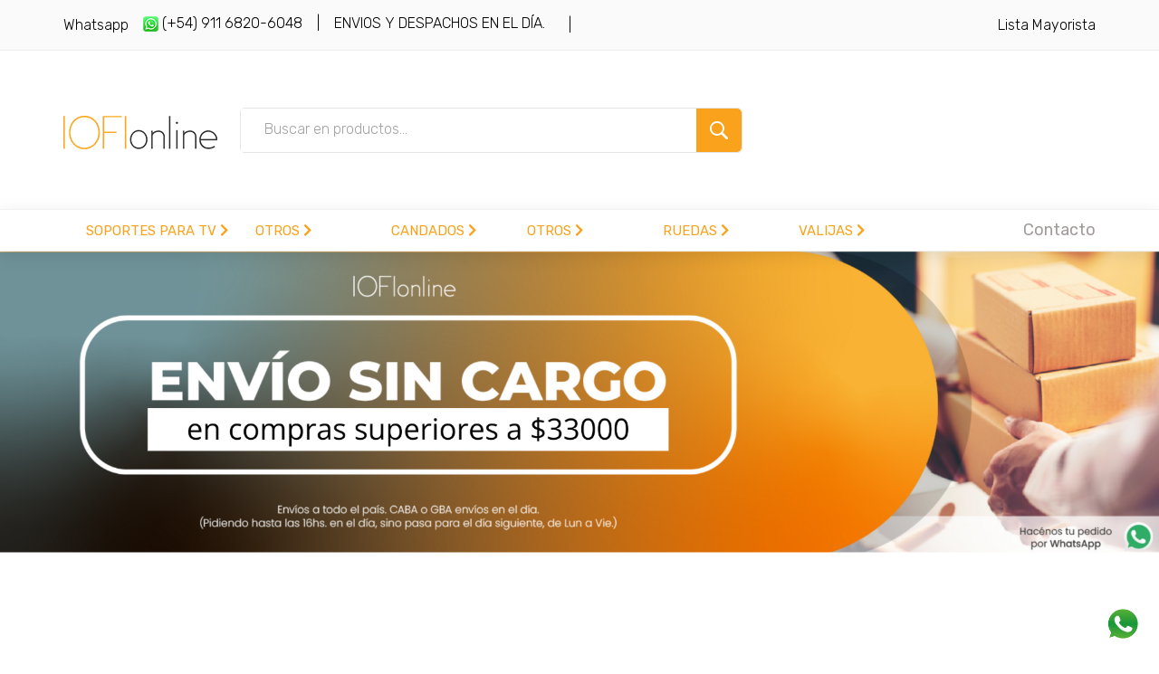

--- FILE ---
content_type: text/html; charset=UTF-8
request_url: http://iofi.com.ar/index.php?subsublinea=7&sublinea=81
body_size: 4227
content:
<!DOCTYPE html>
<html lang="en">
<head>
<title>Iofi - Online</title>
<meta charset="utf-8">
<meta http-equiv="X-UA-Compatible" content="IE=edge">
<meta name="description" content="Iofionline">
<meta name="viewport" content="width=device-width, initial-scale=1">
<link rel="stylesheet" type="text/css" href="styles/bootstrap4/bootstrap.min.css">
<link href="plugins/fontawesome-free-5.0.1/css/fontawesome-all.css" rel="stylesheet" type="text/css">
<link rel="stylesheet" type="text/css" href="plugins/jquery-ui-1.12.1.custom/jquery-ui.css">
<link rel="stylesheet" type="text/css" href="styles/shop_styles.css">
<link rel="stylesheet" type="text/css" href="styles/menu_styles.css">

<link rel="stylesheet" type="text/css" href="styles/shop_responsive.css">
<link href="styles/owl_carousel/owl.carousel.css" rel="stylesheet">
<link href="styles/owl_carousel/owl.theme.css" rel="stylesheet">

<!-- Global site tag (gtag.js) - Google Analytics -->
<script async src="https://www.googletagmanager.com/gtag/js?id=UA-19489166-18"></script>
<script>
window.dataLayer = window.dataLayer || [];
function gtag(){dataLayer.push(arguments);}
gtag('js', new Date());

gtag('config', 'UA-19489166-18');
</script>	

</head>
<body>

<div class="super_container">


<header class="header">

	<!-- Top Bar -->

	<div class="top_bar">
		<div class="container">
			<div class="row">
				<div class="col d-flex flex-row">
					<div class="top_bar_contact_item">Whatsapp &nbsp;&nbsp; <a href="https://api.whatsapp.com/send?phone=5491168206048" target="_blank"><div class="top_bar_icon"><img src="images/phone.png" alt=""> (+54) 911 6820-6048</a> &nbsp;&nbsp; | &nbsp;&nbsp; ENVIOS Y DESPACHOS EN EL D&Iacute;A.
</div>&nbsp;&nbsp; | &nbsp;&nbsp;<a class="listamayorista" target="_blank" href="https://api.whatsapp.com/send?phone=5491168206048">Lista Mayorista</a></div>
				</div>
			</div>
		</div>		
	</div>

	<!-- Header Main -->

	<div class="header_main">
		<div class="container">
			<div class="row">

				<!-- Logo -->
				<div class="col-lg-2 col-sm-3 col-3 order-1">
					<div class="logo_container">
													<div class="logo"><a href="index.php"><img src="images/logo3.png" alt="logo" /></a></div>
											</div>
				</div>

				<!-- Search -->
				<div class="col-lg-6 col-12 order-lg-2 order-3 text-lg-left text-right">
					<div class="header_search">
						<div class="header_search_content">
							<div class="header_search_form_container">
								<form action="index.php" class="header_search_form clearfix">
									<input type="search" required="required" class="header_search_input" placeholder="Buscar en productos..." name="buscar">
									<div class="custom_dropdown" style="display: none">
										<div class="custom_dropdown_list">
											<span class="custom_dropdown_placeholder clc">All Categories</span>
											<i class="fas fa-chevron-down"></i>
											<ul class="custom_list clc">
												<li><a class="clc" href="#">All Categories</a></li>
												<li><a class="clc" href="#">Computers</a></li>
												<li><a class="clc" href="#">Laptops</a></li>
												<li><a class="clc" href="#">Cameras</a></li>
												<li><a class="clc" href="#">Hardware</a></li>
												<li><a class="clc" href="#">Smartphones</a></li>
											</ul>
										</div>
									</div>
									<button type="submit" class="header_search_button trans_300" value="Submit"><img src="images/search.png" alt=""></button>
								</form>
							</div>
						</div>
					</div>
				</div>


							</div>
		</div>
	</div>
	
	<!-- Main Navigation -->

	<nav class="main_nav">
		<div class="container">
			<div class="row">
				<div class="col">
					
					<div class="main_nav_content d-flex flex-row">
						
						<!-- Categories Menu -->
																				<div class="cat_menu_container" style="background-color: #FFF !important;">
								<div class="cat_menu_title d-flex flex-row align-items-center justify-content-start">
									<div class="cat_menu_text"><a style="color: #FAA21B !important" class="cat_menu_link" href="index.php?linea=1">SOPORTES PARA TV <i class="fas fa-chevron-right ml-auto"></i></a></div>
								</div>



																<ul class="cat_menu">
																<li>
																		<a href="index.php?sublinea=3">SOPORTES MOVILES <i class="fas fa-chevron-right ml-auto"></i></a>
									

																		<ul>
																<li>
									<a href="index.php?subsublinea=5&sublinea=3">Hasta 100 Pulgadas <i class="fas fa-chevron-right ml-auto"></i></a>
								</li>
										
																		<li>
									<a href="index.php?subsublinea=1&sublinea=3">Hasta 75 Pulgadas <i class="fas fa-chevron-right ml-auto"></i></a>
								</li>
										
																		<li>
									<a href="index.php?subsublinea=2&sublinea=3">Hasta 32 Pulgadas <i class="fas fa-chevron-right ml-auto"></i></a>
								</li>
										
																		<li>
									<a href="index.php?subsublinea=3&sublinea=3">Hasta 43 Pulgadas <i class="fas fa-chevron-right ml-auto"></i></a>
								</li>
										
																			</ul>
									


								</li>
						        								<li>
																		<a href="index.php?sublinea=7">SOPORTES BASCULANTES <i class="fas fa-chevron-right ml-auto"></i></a>
									

																		<ul>
																<li>
									<a href="index.php?subsublinea=1&sublinea=7">Hasta 75 Pulgadas <i class="fas fa-chevron-right ml-auto"></i></a>
								</li>
										
																		<li>
									<a href="index.php?subsublinea=5&sublinea=7">Hasta 100 Pulgadas <i class="fas fa-chevron-right ml-auto"></i></a>
								</li>
										
																		<li>
									<a href="index.php?subsublinea=3&sublinea=7">Hasta 43 Pulgadas <i class="fas fa-chevron-right ml-auto"></i></a>
								</li>
										
																			</ul>
									


								</li>
						        								<li>
																		<a href="index.php?sublinea=6">SOPORTES FIJOS <i class="fas fa-chevron-right ml-auto"></i></a>
									

																		<ul>
																<li>
									<a href="index.php?subsublinea=1&sublinea=6">Hasta 75 Pulgadas <i class="fas fa-chevron-right ml-auto"></i></a>
								</li>
										
																		<li>
									<a href="index.php?subsublinea=21&sublinea=6">PARA COMPONENTES <i class="fas fa-chevron-right ml-auto"></i></a>
								</li>
										
																		<li>
									<a href="index.php?subsublinea=3&sublinea=6">Hasta 43 Pulgadas <i class="fas fa-chevron-right ml-auto"></i></a>
								</li>
										
																		<li>
									<a href="index.php?subsublinea=5&sublinea=6">Hasta 100 Pulgadas <i class="fas fa-chevron-right ml-auto"></i></a>
								</li>
										
																			</ul>
									


								</li>
						        								<li>
																		<a href="index.php?sublinea=102">SOPORTES PARA TABLET <i class="fas fa-chevron-right ml-auto"></i></a>
									

									


								</li>
						        								<li>
																		<a href="index.php?sublinea=90">SOPORTES DE TECHO <i class="fas fa-chevron-right ml-auto"></i></a>
									

																		<ul>
																<li>
									<a href="index.php?subsublinea=3&sublinea=90">Hasta 43 Pulgadas <i class="fas fa-chevron-right ml-auto"></i></a>
								</li>
										
																		<li>
									<a href="index.php?subsublinea=1&sublinea=90">Hasta 75 Pulgadas <i class="fas fa-chevron-right ml-auto"></i></a>
								</li>
										
																			</ul>
									


								</li>
						        								<li>
																		<a href="index.php?sublinea=5">SOPORTES DE ESCRITORIO <i class="fas fa-chevron-right ml-auto"></i></a>
									

																		<ul>
																<li>
									<a href="index.php?subsublinea=1&sublinea=5">Hasta 75 Pulgadas <i class="fas fa-chevron-right ml-auto"></i></a>
								</li>
										
																		<li>
									<a href="index.php?subsublinea=2&sublinea=5">Hasta 32 Pulgadas <i class="fas fa-chevron-right ml-auto"></i></a>
								</li>
										
																			</ul>
									


								</li>
						        								<li>
																		<a href="index.php?sublinea=79">SOPORTE DE PIE <i class="fas fa-chevron-right ml-auto"></i></a>
									

																		<ul>
																<li>
									<a href="index.php?subsublinea=1&sublinea=79">Hasta 75 Pulgadas <i class="fas fa-chevron-right ml-auto"></i></a>
								</li>
										
																			</ul>
									


								</li>
						        						        </ul>
						        
							</div>
														<div class="cat_menu_container" style="background-color: #FFF !important;">
								<div class="cat_menu_title d-flex flex-row align-items-center justify-content-start">
									<div class="cat_menu_text"><a style="color: #FAA21B !important" class="cat_menu_link" href="index.php?linea=4">OTROS <i class="fas fa-chevron-right ml-auto"></i></a></div>
								</div>



																<ul class="cat_menu">
																<li>
																		<a href="index.php?sublinea=84">GAMER <i class="fas fa-chevron-right ml-auto"></i></a>
									

									


								</li>
						        								<li>
																		<a href="index.php?sublinea=81">CICLISMO <i class="fas fa-chevron-right ml-auto"></i></a>
									

									


								</li>
						        								<li>
																		<a href="index.php?sublinea=80">GRIFERIAS <i class="fas fa-chevron-right ml-auto"></i></a>
									

									


								</li>
						        								<li>
																		<a href="index.php?sublinea=50">Seguridad y Proteccion <i class="fas fa-chevron-right ml-auto"></i></a>
									

									


								</li>
						        								<li>
																		<a href="index.php?sublinea=15">CABLES HDMI <i class="fas fa-chevron-right ml-auto"></i></a>
									

									


								</li>
						        								<li>
																		<a href="index.php?sublinea=13">HOGAR (COCINA-BAÑOS-OTROS) <i class="fas fa-chevron-right ml-auto"></i></a>
									

									


								</li>
						        								<li>
																		<a href="index.php?sublinea=51">BAZAR <i class="fas fa-chevron-right ml-auto"></i></a>
									

									


								</li>
						        						        </ul>
						        
							</div>
														<div class="cat_menu_container" style="background-color: #FFF !important;">
								<div class="cat_menu_title d-flex flex-row align-items-center justify-content-start">
									<div class="cat_menu_text"><a style="color: #FAA21B !important" class="cat_menu_link" href="index.php?linea=5">CANDADOS <i class="fas fa-chevron-right ml-auto"></i></a></div>
								</div>



																<ul class="cat_menu">
																<li>
																		<a href="index.php?sublinea=13">HOGAR (COCINA-BAÑOS-OTROS) <i class="fas fa-chevron-right ml-auto"></i></a>
									

									


								</li>
						        								<li>
																		<a href="index.php?sublinea=91">RUEDAS <i class="fas fa-chevron-right ml-auto"></i></a>
									

									


								</li>
						        								<li>
																		<a href="index.php?sublinea=45">CANDADOS DE HIERRO <i class="fas fa-chevron-right ml-auto"></i></a>
									

																		<ul>
																<li>
									<a href="index.php?subsublinea=8&sublinea=45">CANDADO CON CLAVE <i class="fas fa-chevron-right ml-auto"></i></a>
								</li>
										
																		<li>
									<a href="index.php?subsublinea=6&sublinea=45">TRABA PARA MOTO <i class="fas fa-chevron-right ml-auto"></i></a>
								</li>
										
																		<li>
									<a href="index.php?subsublinea=7&sublinea=45">CANDADO CON LLAVE <i class="fas fa-chevron-right ml-auto"></i></a>
								</li>
										
																			</ul>
									


								</li>
						        						        </ul>
						        
							</div>
														<div class="cat_menu_container" style="background-color: #FFF !important;">
								<div class="cat_menu_title d-flex flex-row align-items-center justify-content-start">
									<div class="cat_menu_text"><a style="color: #FAA21B !important" class="cat_menu_link" href="index.php?linea=6">OTROS <i class="fas fa-chevron-right ml-auto"></i></a></div>
								</div>



																<ul class="cat_menu">
																<li>
																		<a href="index.php?sublinea=86">ACCESORIOS PARA MASCOTAS <i class="fas fa-chevron-right ml-auto"></i></a>
									

																		<ul>
																<li>
									<a href="index.php?subsublinea=15&sublinea=86">BAÑO <i class="fas fa-chevron-right ml-auto"></i></a>
								</li>
										
																			</ul>
									


								</li>
						        						        </ul>
						        
							</div>
														<div class="cat_menu_container" style="background-color: #FFF !important;">
								<div class="cat_menu_title d-flex flex-row align-items-center justify-content-start">
									<div class="cat_menu_text"><a style="color: #FAA21B !important" class="cat_menu_link" href="index.php?linea=7">RUEDAS <i class="fas fa-chevron-right ml-auto"></i></a></div>
								</div>



																<ul class="cat_menu">
																<li>
																		<a href="index.php?sublinea=95">RUEDAS DE CAUCHO MACIZO <i class="fas fa-chevron-right ml-auto"></i></a>
									

																		<ul>
																<li>
									<a href="index.php?subsublinea=10&sublinea=95">RUEDAS 100 x 27 <i class="fas fa-chevron-right ml-auto"></i></a>
								</li>
										
																		<li>
									<a href="index.php?subsublinea=13&sublinea=95">RUEDAS 75 X 23 <i class="fas fa-chevron-right ml-auto"></i></a>
								</li>
										
																			</ul>
									


								</li>
						        								<li>
																		<a href="index.php?sublinea=92">RUEDAS DE NYLON <i class="fas fa-chevron-right ml-auto"></i></a>
									

									


								</li>
						        								<li>
																		<a href="index.php?sublinea=93">RUEDAS  DE TPR <i class="fas fa-chevron-right ml-auto"></i></a>
									

																		<ul>
																<li>
									<a href="index.php?subsublinea=12&sublinea=93">RUEDAS 50 x 20 <i class="fas fa-chevron-right ml-auto"></i></a>
								</li>
										
																			</ul>
									


								</li>
						        								<li>
																		<a href="index.php?sublinea=94">RUEDAS GALVANIZADAS <i class="fas fa-chevron-right ml-auto"></i></a>
									

																		<ul>
																<li>
									<a href="index.php?subsublinea=12&sublinea=94">RUEDAS 50 x 20 <i class="fas fa-chevron-right ml-auto"></i></a>
								</li>
										
																			</ul>
									


								</li>
						        								<li>
																		<a href="index.php?sublinea=98">RUEDAS DE SILICONA <i class="fas fa-chevron-right ml-auto"></i></a>
									

									


								</li>
						        						        </ul>
						        
							</div>
														<div class="cat_menu_container" style="background-color: #FFF !important;">
								<div class="cat_menu_title d-flex flex-row align-items-center justify-content-start">
									<div class="cat_menu_text"><a style="color: #FAA21B !important" class="cat_menu_link" href="index.php?linea=8">VALIJAS <i class="fas fa-chevron-right ml-auto"></i></a></div>
								</div>



																<ul class="cat_menu">
																<li>
																		<a href="index.php?sublinea=97">VALIJAS DE TELA <i class="fas fa-chevron-right ml-auto"></i></a>
									

									


								</li>
						        						        </ul>
						        
							</div>
													

						<!-- Main Nav Menu -->

						<div class="main_nav_menu ml-auto">
							<ul class="standard_dropdown main_nav_dropdown">
								<li><a href="contacto.php?codigo=">Contacto<i class="fas fa-chevron-down"></i></a></li>
							</ul>
						</div>
												<!-- Menu Trigger -->

						<div class="menu_trigger_container ml-auto">
							<div class="menu_trigger d-flex flex-row align-items-center justify-content-end">
								<div class="menu_burger">
									<div class="menu_trigger_text">menu</div>
									<div class="cat_burger menu_burger_inner"><span></span><span></span><span></span></div>
								</div>
							</div>
						</div>

					</div>
				</div>
			</div>
		</div>
	</nav>
	
	<!-- Menu -->

	<div class="page_menu">
		<div class="container">
			<div class="row">
				<div class="col">
					
					<div class="page_menu_content">
						
						<div class="page_menu_search">
							<form action="#">
								<input type="search" required="required" class="page_menu_search_input" placeholder="Buscar en productos..." name="buscar">
							</form>
						</div>


						<div class="menu_contact">
							<div class="menu_contact_item"><div class="menu_contact_icon"><img src="images/phone_white.png" alt=""></div><a href="https://api.whatsapp.com/send?phone=5491168206048" target="_blank">(+54) 911 6820-6048</a></div>
							<div class="menu_contact_item"><div class="menu_contact_icon"><img src="images/mail_white.png" alt=""></div><a href="mailto:vesasoportes@gmail.com">vesasoportes@gmail.com</a></div>
						</div>


																				<ul class="page_menu_nav">
								<li class="page_menu_item"><a href="index.php?linea=1">SOPORTES PARA TV<i class="fa fa-angle-down"></i></a>

																<ul class="page_menu_nav">
																<li class="page_menu_item">
									<a href="index.php?sublinea=3">SOPORTES MOVILES<i class="fa fa-angle-down"></i></a>
																		<ul class="page_menu_nav">
																<li class="page_menu_item">
									<a href="index.php?subsublinea=5&sublinea=3">Hasta 100 Pulgadas<i class="fa fa-angle-down"></i></a>
								</li>
										
																		<li class="page_menu_item">
									<a href="index.php?subsublinea=1&sublinea=3">Hasta 75 Pulgadas<i class="fa fa-angle-down"></i></a>
								</li>
										
																		<li class="page_menu_item">
									<a href="index.php?subsublinea=2&sublinea=3">Hasta 32 Pulgadas<i class="fa fa-angle-down"></i></a>
								</li>
										
																		<li class="page_menu_item">
									<a href="index.php?subsublinea=3&sublinea=3">Hasta 43 Pulgadas<i class="fa fa-angle-down"></i></a>
								</li>
										
																			</ul>
									


								</li>
						        								<li class="page_menu_item">
									<a href="index.php?sublinea=7">SOPORTES BASCULANTES<i class="fa fa-angle-down"></i></a>
																		<ul class="page_menu_nav">
																<li class="page_menu_item">
									<a href="index.php?subsublinea=1&sublinea=7">Hasta 75 Pulgadas<i class="fa fa-angle-down"></i></a>
								</li>
										
																		<li class="page_menu_item">
									<a href="index.php?subsublinea=5&sublinea=7">Hasta 100 Pulgadas<i class="fa fa-angle-down"></i></a>
								</li>
										
																		<li class="page_menu_item">
									<a href="index.php?subsublinea=3&sublinea=7">Hasta 43 Pulgadas<i class="fa fa-angle-down"></i></a>
								</li>
										
																			</ul>
									


								</li>
						        								<li class="page_menu_item">
									<a href="index.php?sublinea=6">SOPORTES FIJOS<i class="fa fa-angle-down"></i></a>
																		<ul class="page_menu_nav">
																<li class="page_menu_item">
									<a href="index.php?subsublinea=1&sublinea=6">Hasta 75 Pulgadas<i class="fa fa-angle-down"></i></a>
								</li>
										
																		<li class="page_menu_item">
									<a href="index.php?subsublinea=21&sublinea=6">PARA COMPONENTES<i class="fa fa-angle-down"></i></a>
								</li>
										
																		<li class="page_menu_item">
									<a href="index.php?subsublinea=3&sublinea=6">Hasta 43 Pulgadas<i class="fa fa-angle-down"></i></a>
								</li>
										
																		<li class="page_menu_item">
									<a href="index.php?subsublinea=5&sublinea=6">Hasta 100 Pulgadas<i class="fa fa-angle-down"></i></a>
								</li>
										
																			</ul>
									


								</li>
						        								<li class="page_menu_item">
									<a href="index.php?sublinea=102">SOPORTES PARA TABLET<i class="fa fa-angle-down"></i></a>
									


								</li>
						        								<li class="page_menu_item">
									<a href="index.php?sublinea=90">SOPORTES DE TECHO<i class="fa fa-angle-down"></i></a>
																		<ul class="page_menu_nav">
																<li class="page_menu_item">
									<a href="index.php?subsublinea=3&sublinea=90">Hasta 43 Pulgadas<i class="fa fa-angle-down"></i></a>
								</li>
										
																		<li class="page_menu_item">
									<a href="index.php?subsublinea=1&sublinea=90">Hasta 75 Pulgadas<i class="fa fa-angle-down"></i></a>
								</li>
										
																			</ul>
									


								</li>
						        								<li class="page_menu_item">
									<a href="index.php?sublinea=5">SOPORTES DE ESCRITORIO<i class="fa fa-angle-down"></i></a>
																		<ul class="page_menu_nav">
																<li class="page_menu_item">
									<a href="index.php?subsublinea=1&sublinea=5">Hasta 75 Pulgadas<i class="fa fa-angle-down"></i></a>
								</li>
										
																		<li class="page_menu_item">
									<a href="index.php?subsublinea=2&sublinea=5">Hasta 32 Pulgadas<i class="fa fa-angle-down"></i></a>
								</li>
										
																			</ul>
									


								</li>
						        								<li class="page_menu_item">
									<a href="index.php?sublinea=79">SOPORTE DE PIE<i class="fa fa-angle-down"></i></a>
																		<ul class="page_menu_nav">
																<li class="page_menu_item">
									<a href="index.php?subsublinea=1&sublinea=79">Hasta 75 Pulgadas<i class="fa fa-angle-down"></i></a>
								</li>
										
																			</ul>
									


								</li>
						        						        </ul>
						        						        </li>




							</ul>
														<ul class="page_menu_nav">
								<li class="page_menu_item"><a href="index.php?linea=4">OTROS<i class="fa fa-angle-down"></i></a>

																<ul class="page_menu_nav">
																<li class="page_menu_item">
									<a href="index.php?sublinea=84">GAMER<i class="fa fa-angle-down"></i></a>
									


								</li>
						        								<li class="page_menu_item">
									<a href="index.php?sublinea=81">CICLISMO<i class="fa fa-angle-down"></i></a>
									


								</li>
						        								<li class="page_menu_item">
									<a href="index.php?sublinea=80">GRIFERIAS<i class="fa fa-angle-down"></i></a>
									


								</li>
						        								<li class="page_menu_item">
									<a href="index.php?sublinea=50">Seguridad y Proteccion<i class="fa fa-angle-down"></i></a>
									


								</li>
						        								<li class="page_menu_item">
									<a href="index.php?sublinea=15">CABLES HDMI<i class="fa fa-angle-down"></i></a>
									


								</li>
						        								<li class="page_menu_item">
									<a href="index.php?sublinea=13">HOGAR (COCINA-BAÑOS-OTROS)<i class="fa fa-angle-down"></i></a>
									


								</li>
						        								<li class="page_menu_item">
									<a href="index.php?sublinea=51">BAZAR<i class="fa fa-angle-down"></i></a>
									


								</li>
						        						        </ul>
						        						        </li>




							</ul>
														<ul class="page_menu_nav">
								<li class="page_menu_item"><a href="index.php?linea=5">CANDADOS<i class="fa fa-angle-down"></i></a>

																<ul class="page_menu_nav">
																<li class="page_menu_item">
									<a href="index.php?sublinea=13">HOGAR (COCINA-BAÑOS-OTROS)<i class="fa fa-angle-down"></i></a>
									


								</li>
						        								<li class="page_menu_item">
									<a href="index.php?sublinea=91">RUEDAS<i class="fa fa-angle-down"></i></a>
									


								</li>
						        								<li class="page_menu_item">
									<a href="index.php?sublinea=45">CANDADOS DE HIERRO<i class="fa fa-angle-down"></i></a>
																		<ul class="page_menu_nav">
																<li class="page_menu_item">
									<a href="index.php?subsublinea=8&sublinea=45">CANDADO CON CLAVE<i class="fa fa-angle-down"></i></a>
								</li>
										
																		<li class="page_menu_item">
									<a href="index.php?subsublinea=6&sublinea=45">TRABA PARA MOTO<i class="fa fa-angle-down"></i></a>
								</li>
										
																		<li class="page_menu_item">
									<a href="index.php?subsublinea=7&sublinea=45">CANDADO CON LLAVE<i class="fa fa-angle-down"></i></a>
								</li>
										
																			</ul>
									


								</li>
						        						        </ul>
						        						        </li>




							</ul>
														<ul class="page_menu_nav">
								<li class="page_menu_item"><a href="index.php?linea=6">OTROS<i class="fa fa-angle-down"></i></a>

																<ul class="page_menu_nav">
																<li class="page_menu_item">
									<a href="index.php?sublinea=86">ACCESORIOS PARA MASCOTAS<i class="fa fa-angle-down"></i></a>
																		<ul class="page_menu_nav">
																<li class="page_menu_item">
									<a href="index.php?subsublinea=15&sublinea=86">BAÑO<i class="fa fa-angle-down"></i></a>
								</li>
										
																			</ul>
									


								</li>
						        						        </ul>
						        						        </li>




							</ul>
														<ul class="page_menu_nav">
								<li class="page_menu_item"><a href="index.php?linea=7">RUEDAS<i class="fa fa-angle-down"></i></a>

																<ul class="page_menu_nav">
																<li class="page_menu_item">
									<a href="index.php?sublinea=95">RUEDAS DE CAUCHO MACIZO<i class="fa fa-angle-down"></i></a>
																		<ul class="page_menu_nav">
																<li class="page_menu_item">
									<a href="index.php?subsublinea=10&sublinea=95">RUEDAS 100 x 27<i class="fa fa-angle-down"></i></a>
								</li>
										
																		<li class="page_menu_item">
									<a href="index.php?subsublinea=13&sublinea=95">RUEDAS 75 X 23<i class="fa fa-angle-down"></i></a>
								</li>
										
																			</ul>
									


								</li>
						        								<li class="page_menu_item">
									<a href="index.php?sublinea=92">RUEDAS DE NYLON<i class="fa fa-angle-down"></i></a>
									


								</li>
						        								<li class="page_menu_item">
									<a href="index.php?sublinea=93">RUEDAS  DE TPR<i class="fa fa-angle-down"></i></a>
																		<ul class="page_menu_nav">
																<li class="page_menu_item">
									<a href="index.php?subsublinea=12&sublinea=93">RUEDAS 50 x 20<i class="fa fa-angle-down"></i></a>
								</li>
										
																			</ul>
									


								</li>
						        								<li class="page_menu_item">
									<a href="index.php?sublinea=94">RUEDAS GALVANIZADAS<i class="fa fa-angle-down"></i></a>
																		<ul class="page_menu_nav">
																<li class="page_menu_item">
									<a href="index.php?subsublinea=12&sublinea=94">RUEDAS 50 x 20<i class="fa fa-angle-down"></i></a>
								</li>
										
																			</ul>
									


								</li>
						        								<li class="page_menu_item">
									<a href="index.php?sublinea=98">RUEDAS DE SILICONA<i class="fa fa-angle-down"></i></a>
									


								</li>
						        						        </ul>
						        						        </li>




							</ul>
														<ul class="page_menu_nav">
								<li class="page_menu_item"><a href="index.php?linea=8">VALIJAS<i class="fa fa-angle-down"></i></a>

																<ul class="page_menu_nav">
																<li class="page_menu_item">
									<a href="index.php?sublinea=97">VALIJAS DE TELA<i class="fa fa-angle-down"></i></a>
									


								</li>
						        						        </ul>
						        						        </li>




							</ul>
													

						<ul class="page_menu_nav">
							<li class="page_menu_item"><a href="contacto.php">Contacto<i class="fa fa-angle-down"></i></a></li>
						</ul>
						
					</div>
				</div>
			</div>
		</div>
	</div>

</header>
	

	<!-- Home -->
		    <div id="owl-demo" class="owl-carousel owl-theme">
		    	        <div class="item">
		           <a href="https://api.whatsapp.com/send?phone=5491168206048"> 
		           <img src="https://iofi.zomatik.com/uploads/banners/34.png" alt=""/>
		           </a> 
		    </div>
	        	    </div>
	
	<!-- Shop -->

	<div class="shop">
		<div class="container">
			<div class="row">

				<div class="col-lg-12 col-xs-1 col-sm-1">
					
					<!-- Shop Content -->

					
				</div>
			</div>
		</div>
	</div>

	<!-- Footer -->
	<a href="https://api.whatsapp.com/send?phone=5491168206048" target="_blank"><div style="position: fixed; bottom: 10px; right: 20px; width: 40px; height: 40px; background-image: url('images/whatsapp.svg')">
</div></a>

<footer class="footer">
	<div class="container">
		<div class="row">

			<div class="col-lg-3 footer_col">
				<div class="footer_column footer_contact">
					<div class="logo_container">
						<div class="logo"><a href="#">Iofionline</a></div>
					</div>
					<div class="footer_contact_text">
						<p>Venta Telef&oacute;nica: <a href="https://api.whatsapp.com/send?phone=5491168206048" target="_blank"><div class="top_bar_icon"><img src="images/phone.png" alt=""> (+54) 911 6820-6048</a></div></p>
						<p>ENVIOS Y DESPACHOS EN EL D&Iacute;A.</p>


						<p><a href="https://www.facebook.com/iofionline" target="_blank">Seguinos en Facebook</a></p>
						<p><a href="https://www.instagram.com/iofionline/" target="_blank">Seguinos en Instagram</a></p>
						<p><a href="https://www.youtube.com/channel/UCtLpIBqvjiNI5X04koe8BFg/videos" target="_blank">Seguinos en Youtube</a></p>
						
					</div>



					<!--<div class="footer_social">
						<ul>
							<li><a href="#"><i class="fab fa-facebook-f"></i></a></li>
							<li><a href="#"><i class="fab fa-twitter"></i></a></li>
							<li><a href="#"><i class="fab fa-youtube"></i></a></li>
							<li><a href="#"><i class="fab fa-google"></i></a></li>
							<li><a href="#"><i class="fab fa-vimeo-v"></i></a></li>
						</ul>
					</div>-->
				</div>
			</div>






							<div class="col-lg-2 offset-lg-2">
					<div class="footer_column">
						<div class="footer_title">Categorias</div>
						<ul class="footer_list">

				
					<li><a href="index.php?linea=1">SOPORTES PARA TV</a></li>

				
					<li><a href="index.php?linea=4">OTROS</a></li>

				
					<li><a href="index.php?linea=5">CANDADOS</a></li>

				
					<li><a href="index.php?linea=6">OTROS</a></li>

				
					<li><a href="index.php?linea=7">RUEDAS</a></li>

				
					<li><a href="index.php?linea=8">VALIJAS</a></li>

									</ul>
				</div>
			</div>
			





						<div class="col-lg-2">
				<div class="footer_column">
					<ul class="footer_list footer_list_2">
											</ul>
				</div>
			</div>

			<div class="col-lg-2">
				<div class="footer_column">
					<div class="footer_title">
						<a href="http://qr.afip.gob.ar/?qr=iIlPRO5cNohQDROqs-XKNw,," target="_F960AFIPInfo"><img height="80"  src="https://www.afip.gob.ar/images/f960/DATAWEB.jpg" border="0"></a>
					<!--<ul class="footer_list">
						<li><a href="#">My Account</a></li>
						<li><a href="#">Order Tracking</a></li>
						<li><a href="#">Wish List</a></li>
						<li><a href="#">Customer Services</a></li>
						<li><a href="#">Returns / Exchange</a></li>
						<li><a href="#">FAQs</a></li>
						<li><a href="#">Product Support</a></li>
					</ul>-->
				</div>
			</div>

		</div>
	</div>
</footer>

	


</div>



<script src="js/jquery-3.3.1.min.js"></script>
<script src="styles/bootstrap4/popper.js"></script>
<script src="styles/bootstrap4/bootstrap.min.js"></script>
<script src="plugins/greensock/TweenMax.min.js"></script>
<script src="plugins/greensock/TimelineMax.min.js"></script>
<script src="plugins/scrollmagic/ScrollMagic.min.js"></script>
<script src="plugins/greensock/animation.gsap.min.js"></script>
<script src="plugins/greensock/ScrollToPlugin.min.js"></script>
<script src="plugins/easing/easing.js"></script>
<script src="plugins/Isotope/isotope.pkgd.min.js"></script>
<script src="plugins/jquery-ui-1.12.1.custom/jquery-ui.js"></script>
<script src="plugins/parallax-js-master/parallax.min.js"></script>
<script src="js/shop_custom.js"></script>


<script src="js/owl_carousel/owl.carousel.js" type="text/javascript"></script>
<style>
#owl-demo .item img{
    display: block;
    width: 100%;
    height: auto;
}
</style>
<script>
$(function () {
    "use strict";
    $("#owl-demo").owlCarousel({
        navigation: false, // Show next and prev buttons
        slideSpeed: 100,
        paginationSpeed: 200,
        singleItem: true,
        autoPlay: true,
        //items: 5,

    });
});
</script>
</body>



</html>

--- FILE ---
content_type: text/css
request_url: http://iofi.com.ar/styles/menu_styles.css
body_size: 16800
content:
@charset "utf-8";
/* CSS Document */

/******************************

[Table of Contents]

1. Fonts
2. Body and some general stuff
3. Header
	3.1 Top Bar
	3.2 Header Main
	3.3 Main Navigation
	3.4 Page Menu
4. Home
5. Shop
	5.1 Shop Products
	5.2 Shop Page Navigation
6. Shop Sidebar
7. Recently Viewed
8. Brands
9. Newsletter
10. Footer


******************************/

/***********
1. Fonts
***********/

@import url('https://fonts.googleapis.com/css?family=Montserrat:300,400,500,600,700,800,900|Rubik:300,400,500,700,900');

/*********************************
3. Header
*********************************/

.header
{
	position: relative;
	width: 100%;
	z-index: 10;
}

/*********************************
3.1 Top Bar
*********************************/

.top_bar
{
	width: 100%;
	height: 56px;
	background: #fafafa;
	border-bottom: solid 1px rgba(0,0,0,0.05);
	z-index: 2;
}
.header.scrolled .top_bar
{
	display: none;
}
.top_bar_contact
{
	display: inline-block;
}
.top_bar_contact_item
{
	font-size: 16px;
	font-weight: 300;
	line-height: 56px;
	margin-right: 40px;
}
.top_bar_contact_item:not(:first-child)
{
	margin-right: 0px;
}
.top_bar_contact_item a
{
	font-size: 16px;
	font-weight: 300;
	line-height: 56px;
	color: #000;
	-webkit-transition: all 200ms ease;
	-moz-transition: all 200ms ease;
	-ms-transition: all 200ms ease;
	-o-transition: all 200ms ease;
	transition: all 200ms ease;
}
.top_bar_contact_item a:hover
{
	color: #8a8a8a;
}
.top_bar_contact_item:last-child
{
	margin-right: 0px;
	width:100%;
}
.top_bar_icon
{
	display: inline-block;
	margin-right: 14px;
	-webkit-transform: translateY(-2px);
	-moz-transform: translateY(-2px);
	-ms-transform: translateY(-2px);
	-o-transform: translateY(-2px);
	transform: translateY(-2px);
}
.top_bar_menu
{
	display: inline-block;
}

.top_bar_dropdown li
{
	padding-left: 13px;
	padding-right: 13px;
}
.standard_dropdown li
{
	display: inline-block;
	position: relative;
	height: 56px;
}
.standard_dropdown li li
{
	display: block;
	width: 100%;
}
.standard_dropdown li li a
{
	display: block;
	width: 100%;
	border-bottom: solid 1px #f2f2f2;
	font-size: 16px;
}
.standard_dropdown li:last-child a
{
	border-bottom: none;
}
.standard_dropdown li.hassubs > a i
{
	display: inline-block;
	margin-left: 5px;
}
.standard_dropdown li a
{
	display: block;
	position: relative;
	font-size: 16px;
	font-weight: 300;
	color: #000000;
	line-height: 56px;
	white-space: nowrap;
	-webkit-transition: all 200ms ease;
	-moz-transition: all 200ms ease;
	-ms-transition: all 200ms ease;
	-o-transition: all 200ms ease;
	transition: all 200ms ease;
}
.standard_dropdown li a:hover
{
	color: #0e8ce4;
}
.standard_dropdown li a i
{
	display: none;
	-webkit-transform: translateY(-1px);
	-moz-transform: translateY(-1px);
	-ms-transform: translateY(-1px);
	-o-transform: translateY(-1px);
	transform: translateY(-1px);
	font-size: 12px;
}
.standard_dropdown li ul
{
	display: block;
	position: absolute;
	top: 120%;
	left: 0;
	width: auto;
	visibility: hidden;
	opacity: 0;
	background: #FFFFFF;
	box-shadow: 0px 10px 25px rgba(0,0,0,0.1);
	-webkit-transition: opacity 0.3s ease;
	-moz-transition: opacity 0.3s ease;
	-ms-transition: opacity 0.3s ease;
	-o-transition: opacity 0.3s ease;
	transition: all 0.3s ease;
	z-index: 1;
}
.standard_dropdown li:hover > ul
{
	top: 100%;
	visibility: visible;
	opacity: 1;
}
.standard_dropdown ul ul
{
	left: 100%;
	top: 0 !important;
}
.top_bar_user
{
	display: inline-block;
	margin-left: 35px;
}
.user_icon
{
	display: inline-block;
	margin-right: 7px;
	-webkit-transform: translateY(-2px);
	-moz-transform: translateY(-2px);
	-ms-transform: translateY(-2px);
	-o-transform: translateY(-2px);
	transform: translateY(-2px);
	width: 15px;
}
.user_icon img
{
	width: 100%;
}
.top_bar_user div
{
	display: inline-block;
}
.top_bar_user div:nth-child(2)
{
	margin-right: 21px;
}
.top_bar_user div:nth-child(2)::after
{
	display: block;
	position: absolute;
	top: 50%;
	-webkit-transform: translateY(-50%);
	-moz-transform: translateY(-50%);
	-ms-transform: translateY(-50%);
	-o-transform: translateY(-50%);
	transform: translateY(-50%);
	right: -13px;
	width: 1px;
	height: 17px;
	background: rgba(0,0,0,0.1);
	content: '';
}
.top_bar_user a
{
	font-size: 16px;
	font-weight: 300;
	line-height: 56px;
	color: #000;
	-webkit-transition: all 200ms ease;
	-moz-transition: all 200ms ease;
	-ms-transition: all 200ms ease;
	-o-transition: all 200ms ease;
	transition: all 200ms ease;
}
.top_bar_user a:hover
{
	color: #8a8a8a;
}

/*********************************
3.2 Header Main
*********************************/

.header_main
{
	z-index: 1;
}
.header.scrolled .header_main
{
	display: none;
}
.header_main_item
{
	top: 50%;
	-webkit-transform: translateY(-50%);
	-moz-transform: translateY(-50%);
	-ms-transform: translateY(-50%);
	-o-transform: translateY(-50%);
	transform: translateY(-50%);
}
.logo_container
{
	height: 175px;
}
.logo
{
	top: 50%;
	-webkit-transform: translateY(-50%);
	-moz-transform: translateY(-50%);
	-ms-transform: translateY(-50%);
	-o-transform: translateY(-50%);
	transform: translateY(-50%);
}
.logo a
{
	font-size: 36px;
	font-weight: 500;
	color: #0e8ce4;
}
.header_search
{
	height: 175px;
}
.header_search_content
{
	top: 50%;
	-webkit-transform: translateY(-50%);
	-moz-transform: translateY(-50%);
	-ms-transform: translateY(-50%);
	-o-transform: translateY(-50%);
	transform: translateY(-50%);
}
.header_search_form_container
{
	width: 100%;
	height: 50px;
	border: solid 1px #e5e5e5;
	border-radius: 5px;
}
.header_search_form
{
	width: 100%;
	height: 100%;
}
.header_search_input
{
	display: block;
	position: relative;
	width: calc((100% - 50px) * 0.601);
	height: 100%;
	line-height: 50px;
	border: none !important;
	outline: none !important;
	padding-left: 26px;
	color: #7f7f7f;
	float: left;
}
.header_search_input::-webkit-input-placeholder
{
	font-size: 16px !important;
	font-weight: 300;
	line-height: 50px;
	color: #a3a3a3 !important;
}
.header_search_input:-moz-placeholder /* older Firefox*/
{
	font-size: 16px !important;
	font-weight: 300;
	line-height: 50px;
	color: #a3a3a3 !important;
}
.header_search_input::-moz-placeholder /* Firefox 19+ */ 
{
	font-size: 16px !important;
	font-weight: 300;
	line-height: 50px;
	color: #a3a3a3 !important;
} 
.header_search_input:-ms-input-placeholder
{ 
	font-size: 16px !important;
	font-weight: 300;
	line-height: 50px;
	color: #a3a3a3 !important;
}
.header_search_input::input-placeholder
{
	font-size: 16px !important;
	font-weight: 300;
	line-height: 50px;
	color: #a3a3a3 !important;
}
.custom_dropdown
{
	width: calc((100% - 50px) * 0.399);
	height: 50px;
	float: left;
	padding-left: 26px;
}
.custom_dropdown::before
{
	display: block;
	position: absolute;
	top: 50%;
	-webkit-transform: translateY(-50%);
	-moz-transform: translateY(-50%);
	-ms-transform: translateY(-50%);
	-o-transform: translateY(-50%);
	transform: translateY(-50%);
	left: 0;
	width: 1px;
	height: 28px;
	background: #e5e5e5;
	content: '';
}
.custom_dropdown_list i
{
	display: inline-block;
	color: #a3a3a3;
	font-size: 10px;
	margin-left: 3px;
	-webkit-transform: translateY(-1px);
	-moz-transform: translateY(-1px);
	-ms-transform: translateY(-1px);
	-o-transform: translateY(-1px);
	transform: translateY(-1px);
}
.custom_dropdown_placeholder
{
	display: inline-block;
	font-size: 16px;
	font-weight: 300;
	color: #a3a3a3;
	line-height: 48px;
	cursor: pointer;
}
.custom_dropdown_placeholder i
{
	
}
.custom_list
{
	text-align: left;
	position: absolute;
	padding: 0;
	top: 75px;
	left: -15px;
	visibility: hidden;
	opacity: 0;
	box-shadow: 0 0 25px rgba(63, 78, 100, 0.15);
	-webkit-transition: opacity 0.2s ease;
	-moz-transition: opacity 0.2s ease;
	-ms-transition: opacity 0.2s ease;
	-o-transition: opacity 0.2s ease;
	transition: all 0.2s ease;
}
.custom_list.active
{
	visibility: visible;
	opacity: 1;
	top: 50px;
	box-shadow: 0 0 25px rgba(63, 78, 100, 0.15);
	-webkit-transition: opacity 0.3s ease;
	-moz-transition: opacity 0.3s ease;
	-ms-transition: opacity 0.3s ease;
	-o-transition: opacity 0.3s ease;
	transition: all 0.3s ease;
}
.custom_list li
{
	height: 35px;
	padding-left: 15px;
	padding-right: 15px;
	background: #FFFFFF;
}
.custom_list li a
{
	display: block;
	color: #a3a3a3;
	line-height: 35px;
	border-bottom: solid 1px #ededed;
	-webkit-transition: all 200ms ease;
	-moz-transition: all 200ms ease;
	-ms-transition: all 200ms ease;
	-o-transition: all 200ms ease;
	transition: all 200ms ease;
}
.custom_list li a:hover
{
	color: #0e8ce4;
}
select
{
	display: inline;
	border: 0;
	width: auto;
	margin-left: 10px;
	outline: none;
	-webkit-appearance: none;
	-moz-appearance: none;
	border-bottom: 2px solid #555;
	color: #7b00ff;
	-webkit-transition: all .4s ease-in-out;
	transition: all .4s ease-in-out;
}
select:hover
{
	cursor: pointer;
}
select option
{
	border: 0;
	border-bottom: 1px solid #555;
	padding: 10px;
	-webkit-appearance: none;
	-moz-appearance: none;
}
.header_search_button
{
	position: absolute;
	top: 0;
	right: 0;
	width: 50px;
	height: 100%;
	background: #FAA21B;
	border: none;
	outline: none;
	cursor: pointer;
	border-top-right-radius: 5px;
	border-bottom-right-radius: 5px;
}
.wishlist_cart
{
	height: 175px;
}
.wishlist
{
	margin-right: 50px;
}
.wishlist_icon img
{
	width: 100%;
}
.wishlist_content
{
	margin-left: 14px;
}
.wishlist_text a
{
	font-size: 18px;
	font-weight: 400;
	color: #000000;
	-webkit-transition: all 200ms ease;
	-moz-transition: all 200ms ease;
	-ms-transition: all 200ms ease;
	-o-transition: all 200ms ease;
	transition: all 200ms ease;
}
.wishlist_text a:hover
{
	color: #0e8ce4;
}
.wishlist_count
{
	margin-top: -2px;
	color: #a3a3a3;
	font-size: 14px;
}
.cart_count
{
	position: absolute;
	bottom: -1px;
	right: -14px;
	width: 23px;
	height: 23px;
	background: #0e8ce4;
	border-radius: 50%;
	text-align: center;
}
.cart_count span
{
	display: block;
	line-height: 23px;
	font-size: 12px;
	color: #FFFFFF;
	-webkit-transform: translateY(1px);
	-moz-transform: translateY(1px);
	-ms-transform: translateY(1px);
	-o-transform: translateY(1px);
	transform: translateY(1px);
}
.cart_icon img
{
	width: 100%;
}
.cart_content
{
	margin-left: 28px;
}
.cart_text a
{
	font-size: 18px;
	font-weight: 400;
	color: #000000;
	-webkit-transition: all 200ms ease;
	-moz-transition: all 200ms ease;
	-ms-transition: all 200ms ease;
	-o-transition: all 200ms ease;
	transition: all 200ms ease;
}
.cart_text a:hover
{
	color: #0e8ce4;
}
.cart_price
{
	font-size: 14px;
	color: #a3a3a3;
	margin-top: -2px;
}



/*********************************
3.3 Main Navigation
*********************************/

.main_nav
{
	width: 100%;
	border-top: solid 1px #f2f2f2;
	box-shadow: 0px 5px 20px rgba(0,0,0,0.1);
	background: #FFFFFF;
}
.header.scrolled .main_nav
{
	position: fixed;
	top: 0;
	left: 0;
	-webkit-transition: all 200ms ease;
	-moz-transition: all 200ms ease;
	-ms-transition: all 200ms ease;
	-o-transition: all 200ms ease;
	transition: all 200ms ease;
}
.main_nav_content
{
	width: 100%;
	height: 45px;
}
.cat_menu_container
{
	min-width: 150px;
	height: 100%;
	background: #FAA21B;
	cursor: pointer;
	z-index: 1;
}
.cat_menu_title
{
	height: 100%;
}
.cat_burger
{
	width: 18px;
	height: 14px;
}
.cat_burger span
{
	display: block;
	position: absolute;
	left: 0;
	width: 100%;
	height: 2px;
	background: #FFFFFF;
}
.cat_burger span:nth-child(2)
{
	top: 6px;
}
.cat_burger span:nth-child(3)
{
	top: 12px;
}
.cat_menu_text
{
	font-size: 18px;
	font-weight: 400;
	color: #FFFFFF;
	text-transform: uppercase;
	margin-left: 20px;
}
.cat_menu_link
{
	font-size: 15px;
	font-weight: 400;
	color: #FFFFFF;
	text-transform: uppercase;
	margin-left: 5px;
	margin-right: 5px;
	text-decoration: none;
}
.cat_menu_link:hover
{
	color: #FFFFFF;
	
}

.cat_menu_container ul
{
	display: block;
	position: absolute;
	top: 100%;
	left: 0;
	visibility: hidden;
	opacity: 0;
	min-width: 100%;
	background: #FFFFFF;
	box-shadow: 0px 10px 25px rgba(0,0,0,0.1);
	-webkit-transition: opacity 0.3s ease;
    -moz-transition: opacity 0.3s ease;
    -ms-transition: opacity 0.3s ease;
    -o-transition: opacity 0.3s ease;
    transition: all 0.3s ease;
}
.cat_menu_container > ul
{
	padding-top: 13px;
}
.cat_menu_container:hover .cat_menu
{
	visibility: visible;
	opacity: 1;
}
.cat_menu li
{
	display: block;
	position: relative;
	width: auto;
	height: 40px;
	border-bottom: solid 1px #f2f2f2;
	padding-left: 35px;
	padding-right: 30px;
	white-space: nowrap;
}
.cat_menu li.hassubs > a i
{
	display: block;
}
.cat_menu li a
{
	display: block;
	position: relative;
	font-size: 16px;
	font-weight: 300;
	color: #000000;
	line-height: 40px;
	-webkit-transition: all 200ms ease;
	-moz-transition: all 200ms ease;
	-ms-transition: all 200ms ease;
	-o-transition: all 200ms ease;
	transition: all 200ms ease;
}
.cat_menu li a:hover
{
	color: #0e8ce4;
}
.cat_menu li a i
{
	display: none;
	position: absolute;
	top: 50%;
	-webkit-transform: translateY(-50%);
	-moz-transform: translateY(-50%);
	-ms-transform: translateY(-50%);
	-o-transform: translateY(-50%);
	transform: translateY(-50%);
	right: 0;
	font-size: 12px;
}
.cat_menu li ul
{
	display: block;
	position: absolute;
	top: 35px;
	left: 100%;
	visibility: hidden;
	opacity: 0;
	width: 100%;
	background: #FFFFFF;
	box-shadow: 0px 10px 25px rgba(0,0,0,0.1);
}
.cat_menu li:hover > ul
{
	top: 0;
	visibility: visible;
	opacity: 1;
}
.main_nav_dropdown li
{
	margin-right: 35px;
}
.main_nav_dropdown li:last-child
{
	margin-right: 0px;
}
.main_nav_dropdown li a
{
	font-size: 18px;
	font-weight: 400;
	color: #a19a9a;
	line-height: 45px;
}
.main_nav_dropdown li li
{
	padding-left: 15px;
	padding-right: 15px;
	margin-right: 0px;
}
.menu_trigger_container
{
	display: none;
	width: auto;
	height: 100%;
	padding-right: 25px;
	padding-left: 25px;
	cursor: pointer;
}
.menu_trigger
{
	height: 100%;
}
.menu_burger_inner
{
	display: inline-block;
}
.menu_trigger_text
{
	display: inline-block;
	font-size: 18px;
    font-weight: 400;
    color: #FFFFFF;
    text-transform: uppercase;
    margin-right: 16px;
}

/*********************************
3.4 Page Menu
*********************************/

.page_menu
{
	-webkit-transition: all 500ms ease;
    -moz-transition: all 500ms ease;
    -ms-transition: all 500ms ease;
    -o-transition: all 500ms ease;
    transition: all 500ms ease;
}
.page_menu_content
{
	height: 0px;
	background: #0e8ce4;
	padding-left: 15px;
	padding-right: 15px;
	overflow: hidden;
}
.page_menu_search
{
	display: none;
	width: 100%;
	margin-top: 30px;
	margin-bottom: 30px;
}
.page_menu_search_input
{
	width: 100%;
	height: 40px;
	background: #FFFFFF;
	border: none;
	outline: none;
	padding-left: 25px;
}
.page_menu_nav
{
	padding-top: 15px;
}
.page_menu_item
{
	display: block;
	position: relative;
	border-bottom: solid 1px rgba(255,255,255,0.1);
	vertical-align: middle;
}
.page_menu_item > a
{
	display: block;
	color: #FFFFFF;
	font-weight: 500;
	height: 50px;
	line-height: 50px;
	font-size: 14px;
	text-transform: uppercase;
	-webkit-transition: all 200ms ease;
	-moz-transition: all 200ms ease;
	-ms-transition: all 200ms ease;
	-o-transition: all 200ms ease;
	transition: all 200ms ease;
}
.page_menu_item > a:hover
{
	color: #b5aec4;
}
.page_menu_item a i
{
	display: none;
	margin-left: 8px;
}
.page_menu_item.has-children > a > i
{
	display: inline-block;
}
.page_menu_selection
{
	margin: 0;
	width: 100%;
	height: 0px;
	overflow: hidden;
	z-index: 1;
}
.page_menu_selection li
{
	padding-left: 10px;
	padding-right: 10px;
	line-height: 50px;
}
.page_menu_selection li a
{
	display: block;
	color: #FFFFFF;
	border-bottom: solid 1px rgba(255,255,255,0.1);
	font-size: 14px;
	text-transform: uppercase;
	-webkit-transition: opacity 0.3s ease;
	-moz-transition: opacity 0.3s ease;
	-ms-transition: opacity 0.3s ease;
	-o-transition: opacity 0.3s ease;
	transition: all 0.3s ease;
}
.page_menu_selection li a:hover
{
	color: #b5aec4;
}
.page_menu_selection li:last-child a
{
	border-bottom: none;
}
.menu_contact_item
{
	display: inline-block;
	font-size: 12px;
	font-weight: 300;
	line-height: 56px;
	margin-right: 40px;
	color: #FFFFFF;
}
.menu_contact_item:not(:first-child)
{
	margin-right: 0px;
}
.menu_contact_item a
{
	font-size: 12px;
	font-weight: 300;
	line-height: 56px;
	color: #FFFFFF;
	-webkit-transition: all 200ms ease;
	-moz-transition: all 200ms ease;
	-ms-transition: all 200ms ease;
	-o-transition: all 200ms ease;
	transition: all 200ms ease;
}
.menu_contact_item a:hover
{
	color: #8a8a8a;
}
.menu_contact_item:last-child
{
	margin-right: 0px;
}
.menu_contact_icon
{
	display: inline-block;
	margin-right: 14px;
	-webkit-transform: translateY(-2px);
	-moz-transform: translateY(-2px);
	-ms-transform: translateY(-2px);
	-o-transform: translateY(-2px);
	transform: translateY(-2px);
}


--- FILE ---
content_type: image/svg+xml
request_url: http://iofi.com.ar/images/whatsapp.svg
body_size: 1824
content:
<?xml version="1.0" encoding="utf-8"?>
<!-- Generator: Adobe Illustrator 21.0.2, SVG Export Plug-In . SVG Version: 6.00 Build 0)  -->
<svg version="1.1" id="Capa_1" xmlns="http://www.w3.org/2000/svg" xmlns:xlink="http://www.w3.org/1999/xlink" x="0px" y="0px"
	 viewBox="0 0 427.7 432.3" style="enable-background:new 0 0 427.7 432.3;" xml:space="preserve">
<style type="text/css">
	.st0{fill:url(#SVGID_1_);}
	.st1{fill:#FFFFFF;}
</style>
<g>
	<linearGradient id="SVGID_1_" gradientUnits="userSpaceOnUse" x1="216.9558" y1="387.6807" x2="216.9558" y2="33.7114">
		<stop  offset="0" style="stop-color:#5AB137"/>
		<stop  offset="0.5" style="stop-color:#1A9739"/>
		<stop  offset="1" style="stop-color:#5AB137"/>
	</linearGradient>
	<path class="st0" d="M217,33.7c-97.7,0-177,79.2-177,177c0,57.2,34.5,105,34.5,105l-21.6,64.4l66.5-21.7c0,0,43.4,29.3,97.5,29.3
		c97.7,0,177-79.2,177-177C393.9,112.9,314.7,33.7,217,33.7z"/>
	<path class="st1" d="M217,0C100.6,0,6.3,94.3,6.3,210.7c0,57.8,30.6,109.4,30.6,109.4L0,432.3l115.4-36.9c0,0,42.9,26,101.5,26
		c116.4,0,210.7-94.3,210.7-210.7C427.7,94.3,333.3,0,217,0z M217,387.7c-54.2,0-97.5-29.3-97.5-29.3l-66.5,21.7l21.6-64.4
		c0,0-34.5-47.7-34.5-105c0-97.7,79.2-177,177-177c97.7,0,177,79.2,177,177C393.9,308.4,314.7,387.7,217,387.7z"/>
	<path class="st1" d="M136.7,119c0,0,5.7-3.6,8.7-3.6c3,0,16.6,0,16.6,0s4.5,0.8,6.5,5.4c2,4.6,16,37.5,17.1,40.1
		c1,2.5,3.8,8.8-0.6,14.4c-4.4,5.6-13.5,16.1-13.5,16.1s-3.6,3.2-0.5,8.4c3.1,5.2,14.1,22.2,28.5,35.1c14.4,12.9,32,22.4,40.8,25.3
		c8.8,2.9,10.7-1,14.1-5.3c3.4-4.3,13.8-17.6,13.8-17.6s3.6-5.3,10.7-2c7.1,3.2,41.6,20,41.6,20s4.2,0.7,4.4,5.4
		c0.2,4.7,3.1,18.7-9.4,32.2c-12.5,13.5-39.1,19.8-51.7,16.2c-12.6-3.5-54.3-14.4-81.4-39.8s-49.2-52-58.2-71.7
		c-9-19.7-8.5-31.3-8-36.8S119.7,129.9,136.7,119z"/>
</g>
</svg>
